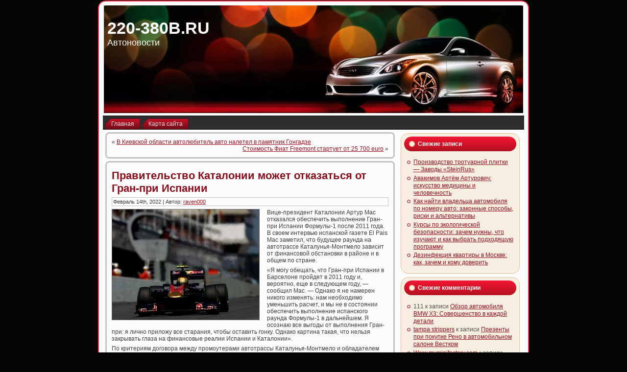

--- FILE ---
content_type: text/html; charset=UTF-8
request_url: https://220-380b.ru/pravitelstvo-katalonii-mozhet-otkaz/
body_size: 8393
content:
<!DOCTYPE html PUBLIC "-//W3C//DTD XHTML 1.0 Transitional//EN" "http://www.w3.org/TR/xhtml1/DTD/xhtml1-transitional.dtd">
<html xmlns="http://www.w3.org/1999/xhtml" lang="ru-RU">
<head profile="http://gmpg.org/xfn/11">
<meta http-equiv="Content-Type" content="text/html; charset=UTF-8" />
<meta http-equiv="X-UA-Compatible" content="IE=EmulateIE7" />
<title>Правительство Каталонии может отказаться от Гран-при Испании | 220-380B.RU</title>
<script type="text/javascript" src="https://220-380b.ru/wp-content/themes/Silver_Speed_3/script.js"></script>
<link rel="stylesheet" href="https://220-380b.ru/wp-content/themes/Silver_Speed_3/style.css" type="text/css" media="screen" />
<!--[if IE 6]><link rel="stylesheet" href="https://220-380b.ru/wp-content/themes/Silver_Speed_3/style.ie6.css" type="text/css" media="screen" /><![endif]-->
<!--[if IE 7]><link rel="stylesheet" href="https://220-380b.ru/wp-content/themes/Silver_Speed_3/style.ie7.css" type="text/css" media="screen" /><![endif]-->
<link rel="alternate" type="application/rss+xml" title="220-380B.RU RSS Feed" href="https://220-380b.ru/feed/" />
<link rel="alternate" type="application/atom+xml" title="220-380B.RU Atom Feed" href="https://220-380b.ru/feed/atom/" /> 
<link rel="pingback" href="https://220-380b.ru/xmlrpc.php" />

<!-- All In One SEO Pack 3.5.2[361,428] -->
<meta name="description"  content="Вице-президент Каталонии Артур Мас отказался обеспечить выполнение Гран-при Испании Формулы-1 после 2011 года. В своем интервью испанской газете El Pais Мас" />

<script type="application/ld+json" class="aioseop-schema">{"@context":"https://schema.org","@graph":[{"@type":"Organization","@id":"https://220-380b.ru/#organization","url":"https://220-380b.ru/","name":"220-380B.RU","sameAs":[]},{"@type":"WebSite","@id":"https://220-380b.ru/#website","url":"https://220-380b.ru/","name":"220-380B.RU","publisher":{"@id":"https://220-380b.ru/#organization"},"potentialAction":{"@type":"SearchAction","target":"https://220-380b.ru/?s={search_term_string}","query-input":"required name=search_term_string"}},{"@type":"WebPage","@id":"https://220-380b.ru/pravitelstvo-katalonii-mozhet-otkaz/#webpage","url":"https://220-380b.ru/pravitelstvo-katalonii-mozhet-otkaz/","inLanguage":"ru-RU","name":"Правительство Каталонии может отказаться от Гран-при Испании","isPartOf":{"@id":"https://220-380b.ru/#website"},"breadcrumb":{"@id":"https://220-380b.ru/pravitelstvo-katalonii-mozhet-otkaz/#breadcrumblist"},"datePublished":"2022-02-14T06:06:43+00:00","dateModified":"2022-02-14T06:06:43+00:00"},{"@type":"Article","@id":"https://220-380b.ru/pravitelstvo-katalonii-mozhet-otkaz/#article","isPartOf":{"@id":"https://220-380b.ru/pravitelstvo-katalonii-mozhet-otkaz/#webpage"},"author":{"@id":"https://220-380b.ru/author/raven000/#author"},"headline":"Правительство Каталонии может отказаться от Гран-при Испании","datePublished":"2022-02-14T06:06:43+00:00","dateModified":"2022-02-14T06:06:43+00:00","commentCount":0,"mainEntityOfPage":{"@id":"https://220-380b.ru/pravitelstvo-katalonii-mozhet-otkaz/#webpage"},"publisher":{"@id":"https://220-380b.ru/#organization"},"articleSection":"Автобизнес в мире"},{"@type":"Person","@id":"https://220-380b.ru/author/raven000/#author","name":"raven000","sameAs":[],"image":{"@type":"ImageObject","@id":"https://220-380b.ru/#personlogo","url":"https://secure.gravatar.com/avatar/cfe7b6a6acc1885c15d67ef140ca458e?s=96&d=mm&r=g","width":96,"height":96,"caption":"raven000"}},{"@type":"BreadcrumbList","@id":"https://220-380b.ru/pravitelstvo-katalonii-mozhet-otkaz/#breadcrumblist","itemListElement":[{"@type":"ListItem","position":1,"item":{"@type":"WebPage","@id":"https://220-380b.ru/","url":"https://220-380b.ru/","name":"220-380B.RU"}},{"@type":"ListItem","position":2,"item":{"@type":"WebPage","@id":"https://220-380b.ru/pravitelstvo-katalonii-mozhet-otkaz/","url":"https://220-380b.ru/pravitelstvo-katalonii-mozhet-otkaz/","name":"Правительство Каталонии может отказаться от Гран-при Испании"}}]}]}</script>
<link rel="canonical" href="https://220-380b.ru/pravitelstvo-katalonii-mozhet-otkaz/" />
<!-- All In One SEO Pack -->
<link rel='dns-prefetch' href='//s.w.org' />
<link rel="alternate" type="application/rss+xml" title="220-380B.RU &raquo; Лента комментариев к &laquo;Правительство Каталонии может отказаться от Гран-при Испании&raquo;" href="https://220-380b.ru/pravitelstvo-katalonii-mozhet-otkaz/feed/" />
		<script type="text/javascript">
			window._wpemojiSettings = {"baseUrl":"https:\/\/s.w.org\/images\/core\/emoji\/11\/72x72\/","ext":".png","svgUrl":"https:\/\/s.w.org\/images\/core\/emoji\/11\/svg\/","svgExt":".svg","source":{"concatemoji":"https:\/\/220-380b.ru\/wp-includes\/js\/wp-emoji-release.min.js?ver=4.9.18"}};
			!function(e,a,t){var n,r,o,i=a.createElement("canvas"),p=i.getContext&&i.getContext("2d");function s(e,t){var a=String.fromCharCode;p.clearRect(0,0,i.width,i.height),p.fillText(a.apply(this,e),0,0);e=i.toDataURL();return p.clearRect(0,0,i.width,i.height),p.fillText(a.apply(this,t),0,0),e===i.toDataURL()}function c(e){var t=a.createElement("script");t.src=e,t.defer=t.type="text/javascript",a.getElementsByTagName("head")[0].appendChild(t)}for(o=Array("flag","emoji"),t.supports={everything:!0,everythingExceptFlag:!0},r=0;r<o.length;r++)t.supports[o[r]]=function(e){if(!p||!p.fillText)return!1;switch(p.textBaseline="top",p.font="600 32px Arial",e){case"flag":return s([55356,56826,55356,56819],[55356,56826,8203,55356,56819])?!1:!s([55356,57332,56128,56423,56128,56418,56128,56421,56128,56430,56128,56423,56128,56447],[55356,57332,8203,56128,56423,8203,56128,56418,8203,56128,56421,8203,56128,56430,8203,56128,56423,8203,56128,56447]);case"emoji":return!s([55358,56760,9792,65039],[55358,56760,8203,9792,65039])}return!1}(o[r]),t.supports.everything=t.supports.everything&&t.supports[o[r]],"flag"!==o[r]&&(t.supports.everythingExceptFlag=t.supports.everythingExceptFlag&&t.supports[o[r]]);t.supports.everythingExceptFlag=t.supports.everythingExceptFlag&&!t.supports.flag,t.DOMReady=!1,t.readyCallback=function(){t.DOMReady=!0},t.supports.everything||(n=function(){t.readyCallback()},a.addEventListener?(a.addEventListener("DOMContentLoaded",n,!1),e.addEventListener("load",n,!1)):(e.attachEvent("onload",n),a.attachEvent("onreadystatechange",function(){"complete"===a.readyState&&t.readyCallback()})),(n=t.source||{}).concatemoji?c(n.concatemoji):n.wpemoji&&n.twemoji&&(c(n.twemoji),c(n.wpemoji)))}(window,document,window._wpemojiSettings);
		</script>
		<style type="text/css">
img.wp-smiley,
img.emoji {
	display: inline !important;
	border: none !important;
	box-shadow: none !important;
	height: 1em !important;
	width: 1em !important;
	margin: 0 .07em !important;
	vertical-align: -0.1em !important;
	background: none !important;
	padding: 0 !important;
}
</style>
<link rel='https://api.w.org/' href='https://220-380b.ru/wp-json/' />
<link rel="EditURI" type="application/rsd+xml" title="RSD" href="https://220-380b.ru/xmlrpc.php?rsd" />
<link rel="wlwmanifest" type="application/wlwmanifest+xml" href="https://220-380b.ru/wp-includes/wlwmanifest.xml" /> 
<link rel='prev' title='В Киевской области автолюбитель авто налетел в памятник Гонгадзе' href='https://220-380b.ru/v-kievskoj-oblasti-avtoljubitel-avto/' />
<link rel='next' title='Стоимость Фиат Freemont стартует от 25 700 euro' href='https://220-380b.ru/stoimost-fiat-freemont-startuet-ot-25-700-euro/' />
<meta name="generator" content="WordPress 4.9.18" />
<link rel='shortlink' href='https://220-380b.ru/?p=47' />
<link rel="alternate" type="application/json+oembed" href="https://220-380b.ru/wp-json/oembed/1.0/embed?url=https%3A%2F%2F220-380b.ru%2Fpravitelstvo-katalonii-mozhet-otkaz%2F" />
<link rel="alternate" type="text/xml+oembed" href="https://220-380b.ru/wp-json/oembed/1.0/embed?url=https%3A%2F%2F220-380b.ru%2Fpravitelstvo-katalonii-mozhet-otkaz%2F&#038;format=xml" />
<style type='text/css'>.rp4wp-related-posts ul{width:100%;padding:0;margin:0;float:left;}
.rp4wp-related-posts ul>li{list-style:none;padding:0;margin:0;padding-bottom:20px;clear:both;}
.rp4wp-related-posts ul>li>p{margin:0;padding:0;}
.rp4wp-related-post-image{width:35%;padding-right:25px;-moz-box-sizing:border-box;-webkit-box-sizing:border-box;box-sizing:border-box;float:left;}</style>
		<style type="text/css">.recentcomments a{display:inline !important;padding:0 !important;margin:0 !important;}</style>
		<link rel="icon" href="https://220-380b.ru/wp-content/uploads/2022/04/cropped-travel_car_BMV_1741-32x32.png" sizes="32x32" />
<link rel="icon" href="https://220-380b.ru/wp-content/uploads/2022/04/cropped-travel_car_BMV_1741-192x192.png" sizes="192x192" />
<link rel="apple-touch-icon-precomposed" href="https://220-380b.ru/wp-content/uploads/2022/04/cropped-travel_car_BMV_1741-180x180.png" />
<meta name="msapplication-TileImage" content="https://220-380b.ru/wp-content/uploads/2022/04/cropped-travel_car_BMV_1741-270x270.png" />

</head>
<body>
<div id="art-page-background-simple-gradient">
</div>
<div id="art-main">
<div class="art-Sheet">
    <div class="art-Sheet-tl"></div>
    <div class="art-Sheet-tr"></div>
    <div class="art-Sheet-bl"></div>
    <div class="art-Sheet-br"></div>
    <div class="art-Sheet-tc"></div>
    <div class="art-Sheet-bc"></div>
    <div class="art-Sheet-cl"></div>
    <div class="art-Sheet-cr"></div>
    <div class="art-Sheet-cc"></div>
    <div class="art-Sheet-body">
<div class="art-Header">
    <div class="art-Header-png"></div>
    <div class="art-Header-jpeg"></div>
<div class="art-Logo">
    <h1 id="name-text" class="art-Logo-name">
        <a href="https://220-380b.ru/">220-380B.RU</a></h1>
    <div id="slogan-text" class="art-Logo-text">
        Автоновости</div>
</div>

</div>
<div class="art-nav">
	<div class="l"></div>
	<div class="r"></div>
	<ul class="art-menu">
		<li><a href="https://220-380b.ru"><span class="l"></span><span class="r"></span><span class="t">Главная</span></a></li><li class="page_item page-item-2"><a href="https://220-380b.ru/sitemap/"><span class="l"></span><span class="r"></span><span class="t">Карта сайта</span></a></li>

	</ul>
</div>
<div class="art-contentLayout">
<div class="art-content">

<div class="art-Post">
    <div class="art-Post-tl"></div>
    <div class="art-Post-tr"></div>
    <div class="art-Post-bl"></div>
    <div class="art-Post-br"></div>
    <div class="art-Post-tc"></div>
    <div class="art-Post-bc"></div>
    <div class="art-Post-cl"></div>
    <div class="art-Post-cr"></div>
    <div class="art-Post-cc"></div>
    <div class="art-Post-body">
<div class="art-Post-inner art-article">

<div class="art-PostContent">
	
	
	
	
	
	
	

<div class="navigation">
	<div class="alignleft">&laquo; <a href="https://220-380b.ru/v-kievskoj-oblasti-avtoljubitel-avto/" rel="prev">В Киевской области автолюбитель авто налетел в памятник Гонгадзе</a></div>
	<div class="alignright"><a href="https://220-380b.ru/stoimost-fiat-freemont-startuet-ot-25-700-euro/" rel="next">Стоимость Фиат Freemont стартует от 25 700 euro</a> &raquo;</div>
</div>

</div>
<div class="cleared"></div>


</div>

		<div class="cleared"></div>
    </div>
</div>

<div class="art-Post">
    <div class="art-Post-tl"></div>
    <div class="art-Post-tr"></div>
    <div class="art-Post-bl"></div>
    <div class="art-Post-br"></div>
    <div class="art-Post-tc"></div>
    <div class="art-Post-bc"></div>
    <div class="art-Post-cl"></div>
    <div class="art-Post-cr"></div>
    <div class="art-Post-cc"></div>
    <div class="art-Post-body">
<div class="art-Post-inner art-article">
<h2 class="art-PostHeader">
<a href="https://220-380b.ru/pravitelstvo-katalonii-mozhet-otkaz/" rel="bookmark" title="Постоянная ссылка на Правительство Каталонии может отказаться от Гран-при Испании">
Правительство Каталонии может отказаться от Гран-при Испании</a>
</h2>
<div class="art-PostMetadataHeader">
<div class="art-PostHeaderIcons art-metadata-icons">
Февраль 14th, 2022 | Автор: <a href="https://220-380b.ru/author/raven000/" title="Записи raven000" rel="author">raven000</a>
</div>

</div>
<div class="art-PostContent">

          <p><!--TEXTLN--></p>
<p><img style="border: 1px solid rgb(102, 102, 102); margin: 0px 15px 5px 0px;" border="1" align="left" width="300" height="225" alt="Правительство Каталонии может отказаться от Гран-при Испании" src="http://i.infocar.ua/img/news-/50836/50836_1.jpg">Вице-президент Каталонии Артур Мас отказался обеспечить выполнение Гран-при Испании Формулы-1 после 2011 года. В своем интервью испанской газете El Pais Мас заметил, что будущее раунда на автотрассе Каталунья-Монтмело зависит от финансовой обстановки в районе и в общем по стране.</p>
<p>&#171;Я могу обещать, что Гран-при Испании в Барселоне пройдет в 2011 году и, вероятно, еще в следующем году, &#8212; сообщил Мас. &#8212; Однако я не намерен никого изменять: нам необходимо уменьшить расчет, и мы не в состоянии обеспечить выполнение испанского раунда Формулы-1 в дальнейшем. Я осознаю все выгоды от выполнения Гран-при: я лично приложу все старания, чтобы оставить гонку. Однако картина такая, что нельзя закрывать глаза на финансовые реалии Испании и Каталонии&#187;.</p>
<p>По критериям договора между промоутерами автотрассы Каталунья-Монтмело и обладателем платных прав Формулы-1 Берни Экклстоуном, в свежем сезоне администрация автодрома заплатит 12 млн euro за право выполнения Гран-при Испании. К концу времени договора в 2016 году совокупность ежемесячных отчислений в контролируемую Экклстоуном организацию Формула One Management (FOM) добьется 20 млн euro.</p>
<p>Как рассказывает газета El Pais ссылаясь на свои источники, в скором времени будущее договора Гран-при Испании будет обсуждаться на уровне высочайшего управления периферии Каталония, при этом на консультации не будет приглашен вице-президент Испанского авто клуба (RACC) Себастья Сальвадо. По данным издания, работающий дорогой договор, предусматривающий ежемесячное повышение выплат с испанской стороны, когда-то был заключен при серьезном посредничестве Сальвадо, считающегося ближним другом Берни Экклстоуна.</p>
<p>В настоящее время в Испании ведется 2 автогонки Формулы-1: государственный раунд на автотрассе Каталунья-Монтмело и Гран-при Европы, проходящий по улицам города Валенсия. Объем ежемесячных платежей администрации Валенсийского автодрома составляет 25 млн euro. Как передавалось раньше, Берни Экклстоун собирается отказаться от практики выполнения 2-ух Гран-при в одной стране, но четких сроков прохода на технологию &#171;одному государству — одна автогонка&#187; озвучено пока не было. </p>
<p><!--TEXTLN--></p>
                  
</div>
<div class="cleared"></div>
<div class="art-PostMetadataFooter">
<div class="art-PostFooterIcons art-metadata-icons">
Опубликовано в рубрике <a href="https://220-380b.ru/category/avtobiznes-v-mire/" rel="category tag">Автобизнес в мире</a>
</div>

</div>

</div>

		<div class="cleared"></div>
    </div>
</div>



<!-- You can start editing here. -->



	
		<!-- If comments are open, but there are no comments. -->

	 




<div class="art-Post">
    <div class="art-Post-tl"></div>
    <div class="art-Post-tr"></div>
    <div class="art-Post-bl"></div>
    <div class="art-Post-br"></div>
    <div class="art-Post-tc"></div>
    <div class="art-Post-bc"></div>
    <div class="art-Post-cl"></div>
    <div class="art-Post-cr"></div>
    <div class="art-Post-cc"></div>
    <div class="art-Post-body">
<div class="art-Post-inner art-article">

<div class="art-PostContent">

<div id="respond">
  
  <h3>Оставить комментарий</h3>

<div class="cancel-comment-reply">
	<small><a rel="nofollow" id="cancel-comment-reply-link" href="/pravitelstvo-katalonii-mozhet-otkaz/#respond" style="display:none;">Нажмите, чтобы отменить ответ.</a></small>
</div>



<form action="https://220-380b.ru/wp-comments-post.php" method="post" id="commentform">



<p><input type="text" name="author" id="author" value="" size="22" tabindex="1" aria-required='true' />
<label for="author"><small>Имя (обязательно)</small></label></p>

<p><input type="text" name="email" id="email" value="" size="22" tabindex="2" aria-required='true' />
<label for="email"><small>Mail (не будет опубликовано) (обязательно)</small></label></p>

<p><input type="text" name="url" id="url" value="" size="22" tabindex="3" />
<label for="url"><small>Вебсайт</small></label></p>



<!--<p><small><strong>XHTML:</strong> Вы можете использовать следующие теги: <code>&lt;a href=&quot;&quot; title=&quot;&quot;&gt; &lt;abbr title=&quot;&quot;&gt; &lt;acronym title=&quot;&quot;&gt; &lt;b&gt; &lt;blockquote cite=&quot;&quot;&gt; &lt;cite&gt; &lt;code&gt; &lt;del datetime=&quot;&quot;&gt; &lt;em&gt; &lt;i&gt; &lt;q cite=&quot;&quot;&gt; &lt;s&gt; &lt;strike&gt; &lt;strong&gt; </code></small></p>-->

<p><textarea name="comment" id="comment" cols="100%" rows="10" tabindex="4"></textarea></p>

<p>
	<span class="art-button-wrapper">
		<span class="l"> </span>
		<span class="r"> </span>
		<input class="art-button" type="submit" name="submit" tabindex="5" value="Отправить" />
	</span>
<input type='hidden' name='comment_post_ID' value='47' id='comment_post_ID' />
<input type='hidden' name='comment_parent' id='comment_parent' value='0' />

</p>


</form>


</div>

</div>
<div class="cleared"></div>


</div>

		<div class="cleared"></div>
    </div>
</div>



</div>
<div class="art-sidebar1">  



		<div id="recent-posts-2" class="widget widget_recent_entries"><div class="art-Block">
    <div class="art-Block-tl"></div>
    <div class="art-Block-tr"></div>
    <div class="art-Block-bl"></div>
    <div class="art-Block-br"></div>
    <div class="art-Block-tc"></div>
    <div class="art-Block-bc"></div>
    <div class="art-Block-cl"></div>
    <div class="art-Block-cr"></div>
    <div class="art-Block-cc"></div>
    <div class="art-Block-body">
		<div class="art-BlockHeader">
    <div class="l"></div>
    <div class="r"></div>
    <div class="art-header-tag-icon">
        <div class="t">Свежие записи</div>
    </div>
</div><div class="art-BlockContent">
    <div class="art-BlockContent-body">
		<ul>
											<li>
					<a href="https://220-380b.ru/proizvodstvo-trotuarnoj-plitki-zavody-steinrus/">Производство тротуарной плитки — Заводы «SteinRus»</a>
									</li>
											<li>
					<a href="https://220-380b.ru/avakimov-artjom-arturovich-iskusstvo-mediciny-i-chelovechnost/">Авакимов Артём Артурович: искусство медицины и человечность</a>
									</li>
											<li>
					<a href="https://220-380b.ru/kak-najti-vladelca-avtomobilja-po-nomeru-avto-zakonnye-sposoby-riski-i-alternativy/">Как найти владельца автомобиля по номеру авто: законные способы, риски и альтернативы</a>
									</li>
											<li>
					<a href="https://220-380b.ru/kursy-po-jekologicheskoj-bezopasnosti-zachem-nuzhny-chto-izuchajut-i-kak-vybrat-podhodjashhuju-programmu/">Курсы по экологической безопасности: зачем нужны, что изучают и как выбрать подходящую программу</a>
									</li>
											<li>
					<a href="https://220-380b.ru/dezinfekcija-kvartiry-v-moskve-kak-zachem-i-komu-doverit/">Дезинфекция квартиры в Москве: как, зачем и кому доверить</a>
									</li>
					</ul>
		
		<div class="cleared"></div>
    </div>
</div>

		<div class="cleared"></div>
    </div>
</div>
</div><div id="recent-comments-2" class="widget widget_recent_comments"><div class="art-Block">
    <div class="art-Block-tl"></div>
    <div class="art-Block-tr"></div>
    <div class="art-Block-bl"></div>
    <div class="art-Block-br"></div>
    <div class="art-Block-tc"></div>
    <div class="art-Block-bc"></div>
    <div class="art-Block-cl"></div>
    <div class="art-Block-cr"></div>
    <div class="art-Block-cc"></div>
    <div class="art-Block-body">
<div class="art-BlockHeader">
    <div class="l"></div>
    <div class="r"></div>
    <div class="art-header-tag-icon">
        <div class="t">Свежие комментарии</div>
    </div>
</div><div class="art-BlockContent">
    <div class="art-BlockContent-body">
<ul id="recentcomments"><li class="recentcomments"><span class="comment-author-link">111</span> к записи <a href="https://220-380b.ru/obzor-avtomobilja-bmw-x3-sovershenstvo-v-kazhdoj-detali/#comment-116656">Обзор автомобиля BMW X3: Совершенство в каждой детали</a></li><li class="recentcomments"><span class="comment-author-link"><a href='https://www.kittycatnowtampa.com/' rel='external nofollow' class='url'>tampa strippers</a></span> к записи <a href="https://220-380b.ru/prezenty-pri-pokupke-reno-v-avtomobil/#comment-144">Презенты при покупке Рено в автомобильном салоне Вестком</a></li><li class="recentcomments"><span class="comment-author-link"><a href='https://Www.Myminifactory.com/users/hanoytoday' rel='external nofollow' class='url'>Www.myminifactory.com</a></span> к записи <a href="https://220-380b.ru/prezenty-pri-pokupke-reno-v-avtomobil/#comment-143">Презенты при покупке Рено в автомобильном салоне Вестком</a></li><li class="recentcomments"><span class="comment-author-link"><a href='http://spectr-sb116.ru/user/karenbay69/' rel='external nofollow' class='url'>изолятор иос 110 400</a></span> к записи <a href="https://220-380b.ru/sooruzhenie-darnickogo-mosta-v-kieve-v/#comment-142">Модульные гриль‑кухни и барбекю‑зоны для улицы: комфорт, стиль и вкус по лучшей цене</a></li><li class="recentcomments"><span class="comment-author-link"><a href='https://www.xroxy.com/xorum/viewtopic.php?p=368761' rel='external nofollow' class='url'>february calendar 2024 pdf</a></span> к записи <a href="https://220-380b.ru/sooruzhenie-darnickogo-mosta-v-kieve-v/#comment-141">Модульные гриль‑кухни и барбекю‑зоны для улицы: комфорт, стиль и вкус по лучшей цене</a></li></ul>
		<div class="cleared"></div>
    </div>
</div>

		<div class="cleared"></div>
    </div>
</div>
</div><div id="archives-2" class="widget widget_archive"><div class="art-Block">
    <div class="art-Block-tl"></div>
    <div class="art-Block-tr"></div>
    <div class="art-Block-bl"></div>
    <div class="art-Block-br"></div>
    <div class="art-Block-tc"></div>
    <div class="art-Block-bc"></div>
    <div class="art-Block-cl"></div>
    <div class="art-Block-cr"></div>
    <div class="art-Block-cc"></div>
    <div class="art-Block-body">
<div class="art-BlockHeader">
    <div class="l"></div>
    <div class="r"></div>
    <div class="art-header-tag-icon">
        <div class="t">Архивы</div>
    </div>
</div><div class="art-BlockContent">
    <div class="art-BlockContent-body">
		<ul>
			<li><a href='https://220-380b.ru/2026/01/'>Январь 2026</a></li>
	<li><a href='https://220-380b.ru/2025/12/'>Декабрь 2025</a></li>
	<li><a href='https://220-380b.ru/2025/11/'>Ноябрь 2025</a></li>
	<li><a href='https://220-380b.ru/2025/10/'>Октябрь 2025</a></li>
	<li><a href='https://220-380b.ru/2025/09/'>Сентябрь 2025</a></li>
	<li><a href='https://220-380b.ru/2025/08/'>Август 2025</a></li>
	<li><a href='https://220-380b.ru/2025/07/'>Июль 2025</a></li>
	<li><a href='https://220-380b.ru/2025/06/'>Июнь 2025</a></li>
	<li><a href='https://220-380b.ru/2025/05/'>Май 2025</a></li>
	<li><a href='https://220-380b.ru/2025/04/'>Апрель 2025</a></li>
	<li><a href='https://220-380b.ru/2025/03/'>Март 2025</a></li>
	<li><a href='https://220-380b.ru/2025/02/'>Февраль 2025</a></li>
	<li><a href='https://220-380b.ru/2025/01/'>Январь 2025</a></li>
	<li><a href='https://220-380b.ru/2024/12/'>Декабрь 2024</a></li>
	<li><a href='https://220-380b.ru/2024/11/'>Ноябрь 2024</a></li>
	<li><a href='https://220-380b.ru/2024/10/'>Октябрь 2024</a></li>
	<li><a href='https://220-380b.ru/2024/09/'>Сентябрь 2024</a></li>
	<li><a href='https://220-380b.ru/2024/08/'>Август 2024</a></li>
	<li><a href='https://220-380b.ru/2024/07/'>Июль 2024</a></li>
	<li><a href='https://220-380b.ru/2024/06/'>Июнь 2024</a></li>
	<li><a href='https://220-380b.ru/2024/05/'>Май 2024</a></li>
	<li><a href='https://220-380b.ru/2024/04/'>Апрель 2024</a></li>
	<li><a href='https://220-380b.ru/2024/03/'>Март 2024</a></li>
	<li><a href='https://220-380b.ru/2024/02/'>Февраль 2024</a></li>
	<li><a href='https://220-380b.ru/2024/01/'>Январь 2024</a></li>
	<li><a href='https://220-380b.ru/2023/12/'>Декабрь 2023</a></li>
	<li><a href='https://220-380b.ru/2023/11/'>Ноябрь 2023</a></li>
	<li><a href='https://220-380b.ru/2023/10/'>Октябрь 2023</a></li>
	<li><a href='https://220-380b.ru/2023/09/'>Сентябрь 2023</a></li>
	<li><a href='https://220-380b.ru/2023/08/'>Август 2023</a></li>
	<li><a href='https://220-380b.ru/2023/07/'>Июль 2023</a></li>
	<li><a href='https://220-380b.ru/2023/06/'>Июнь 2023</a></li>
	<li><a href='https://220-380b.ru/2023/05/'>Май 2023</a></li>
	<li><a href='https://220-380b.ru/2023/04/'>Апрель 2023</a></li>
	<li><a href='https://220-380b.ru/2023/03/'>Март 2023</a></li>
	<li><a href='https://220-380b.ru/2023/02/'>Февраль 2023</a></li>
	<li><a href='https://220-380b.ru/2023/01/'>Январь 2023</a></li>
	<li><a href='https://220-380b.ru/2022/12/'>Декабрь 2022</a></li>
	<li><a href='https://220-380b.ru/2022/11/'>Ноябрь 2022</a></li>
	<li><a href='https://220-380b.ru/2022/10/'>Октябрь 2022</a></li>
	<li><a href='https://220-380b.ru/2022/09/'>Сентябрь 2022</a></li>
	<li><a href='https://220-380b.ru/2022/08/'>Август 2022</a></li>
	<li><a href='https://220-380b.ru/2022/07/'>Июль 2022</a></li>
	<li><a href='https://220-380b.ru/2022/06/'>Июнь 2022</a></li>
	<li><a href='https://220-380b.ru/2022/05/'>Май 2022</a></li>
	<li><a href='https://220-380b.ru/2022/04/'>Апрель 2022</a></li>
	<li><a href='https://220-380b.ru/2022/03/'>Март 2022</a></li>
	<li><a href='https://220-380b.ru/2022/02/'>Февраль 2022</a></li>
	<li><a href='https://220-380b.ru/2022/01/'>Январь 2022</a></li>
		</ul>
		
		<div class="cleared"></div>
    </div>
</div>

		<div class="cleared"></div>
    </div>
</div>
</div><div id="categories-2" class="widget widget_categories"><div class="art-Block">
    <div class="art-Block-tl"></div>
    <div class="art-Block-tr"></div>
    <div class="art-Block-bl"></div>
    <div class="art-Block-br"></div>
    <div class="art-Block-tc"></div>
    <div class="art-Block-bc"></div>
    <div class="art-Block-cl"></div>
    <div class="art-Block-cr"></div>
    <div class="art-Block-cc"></div>
    <div class="art-Block-body">
<div class="art-BlockHeader">
    <div class="l"></div>
    <div class="r"></div>
    <div class="art-header-tag-icon">
        <div class="t">Рубрики</div>
    </div>
</div><div class="art-BlockContent">
    <div class="art-BlockContent-body">
		<ul>
	<li class="cat-item cat-item-2"><a href="https://220-380b.ru/category/avtobiznes-v-mire/" >Автобизнес в мире</a>
</li>
	<li class="cat-item cat-item-8"><a href="https://220-380b.ru/category/avtobiznes-v-rossii/" >Автобизнес в России</a>
</li>
	<li class="cat-item cat-item-9"><a href="https://220-380b.ru/category/avtokreditovanie/" >Автокредитование</a>
</li>
	<li class="cat-item cat-item-6"><a href="https://220-380b.ru/category/avtosport/" >Автоспорт</a>
</li>
	<li class="cat-item cat-item-5"><a href="https://220-380b.ru/category/dorogi/" >Дороги</a>
</li>
	<li class="cat-item cat-item-4"><a href="https://220-380b.ru/category/motorshou/" >Моторшоу</a>
</li>
	<li class="cat-item cat-item-7"><a href="https://220-380b.ru/category/novosti-avtodilerov/" >Новости автодилеров</a>
</li>
	<li class="cat-item cat-item-3"><a href="https://220-380b.ru/category/stati/" >Статьи</a>
</li>
		</ul>

		<div class="cleared"></div>
    </div>
</div>

		<div class="cleared"></div>
    </div>
</div>
</div><div id="meta-2" class="widget widget_meta"><div class="art-Block">
    <div class="art-Block-tl"></div>
    <div class="art-Block-tr"></div>
    <div class="art-Block-bl"></div>
    <div class="art-Block-br"></div>
    <div class="art-Block-tc"></div>
    <div class="art-Block-bc"></div>
    <div class="art-Block-cl"></div>
    <div class="art-Block-cr"></div>
    <div class="art-Block-cc"></div>
    <div class="art-Block-body">
<div class="art-BlockHeader">
    <div class="l"></div>
    <div class="r"></div>
    <div class="art-header-tag-icon">
        <div class="t">Мета</div>
    </div>
</div><div class="art-BlockContent">
    <div class="art-BlockContent-body">
			<ul>
						<li><a href="https://220-380b.ru/wp-login.php">Войти</a></li>
			<li><a href="https://220-380b.ru/feed/"><abbr title="Really Simple Syndication">RSS</abbr> записей</a></li>
			<li><a href="https://220-380b.ru/comments/feed/"><abbr title="Really Simple Syndication">RSS</abbr> комментариев</a></li>
			<li><a href="https://ru.wordpress.org/" title="Сайт работает на WordPress &#8212; современной персональной платформе для публикаций.">WordPress.org</a></li>			</ul>
			
		<div class="cleared"></div>
    </div>
</div>

		<div class="cleared"></div>
    </div>
</div>
</div></div>
</div>
<div class="cleared"></div>

<div class="art-Footer">   
	
	
	
		
	
	<div class="art-Footer-inner">                <a href="https://220-380b.ru/feed/" class="art-rss-tag-icon" title="RSS button"></a>                <div class="art-Footer-text"><p> Все права защищены <a href="https://220-380b.ru/">220-380B.RU</a><br /> <a href="" title=""></a> <a href="" title=""></a></p></div>    </div>    <div class="">    </div></div>		<div class="cleared"></div>    </div></div><div class="cleared"></div></div><div><script type='text/javascript' src='https://220-380b.ru/wp-includes/js/wp-embed.min.js?ver=4.9.18'></script>
</div></body></html>